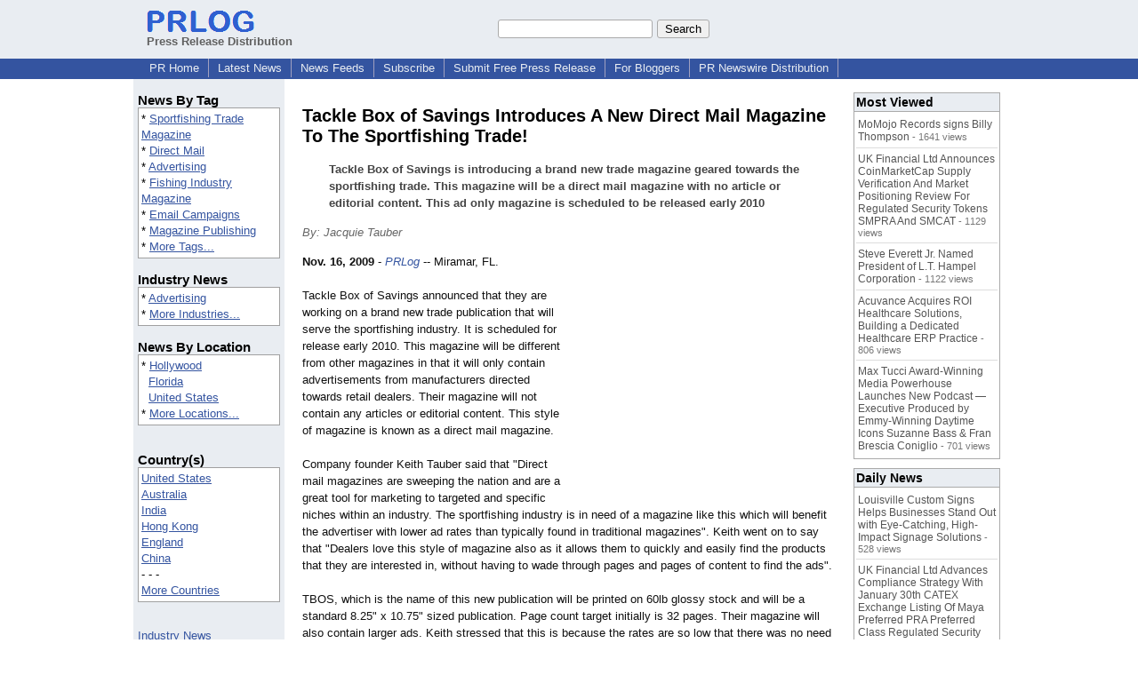

--- FILE ---
content_type: text/html; charset=UTF-8
request_url: https://www.prlog.org/10415719-tackle-box-of-savings-introduces-new-direct-mail-magazine-to-the-sportfishing-trade.html
body_size: 12181
content:
<!DOCTYPE HTML>
<html>
<head>
<meta http-equiv="Content-Type" content="text/html; charset=UTF-8" />
<meta charset="UTF-8">
<title>Tackle Box of Savings Introduces A New Direct Mail Magazine To The Sportfishing Trade! -- Jacquie Tauber | PRLog</title>
<meta name="description" content="Tackle Box of Savings Introduces A New Direct Mail Magazine To The Sportfishing Trade!. Tackle Box of Savings is introducing a brand new trade magazine geared towards the sportfishing trade. This magazine will be a direct mail magazine with no article or editorial content. This ad only magazine is scheduled to be released early 2010 - PR10415719" />
<meta name="keywords" content="Sportfishing Trade Magazine,Direct Mail,Advertising,Fishing Industry Magazine,Email Campaigns,Magazine Publishing" />
<link rel="canonical" href="https://www.prlog.org/10415719-tackle-box-of-savings-introduces-new-direct-mail-magazine-to-the-sportfishing-trade.html" />
<meta name="author" content="Tackle Box of Savings" />
<link rel="shortcut icon" href="https://dj5dehgem20mk.cloudfront.net/img/favicon.ico" />
<meta name="viewport" content="width=device-width, initial-scale=1, minimum-scale=0.5, maximum-scale=2, user-scalable=1" />
<meta name="referrer" content="always" />
<meta property="og:url" content="https://www.prlog.org/10415719-tackle-box-of-savings-introduces-new-direct-mail-magazine-to-the-sportfishing-trade.html" />
<meta property="og:title" content="Tackle Box of Savings Introduces A New Direct Mail Magazine To The Sportfishing Trade!" />
<meta property="og:site_name" content="PRLog" />
<meta property="og:image" content="https://dj5dehgem20mk.cloudfront.net/img/logo-2.png" />
<script>
if(top!=self && window.innerWidth && window.innerHeight){var w=window.innerWidth;var h=window.innerHeight;if(w<300 || h<300 || w+h<700){alert("Error - Unable to fit document. Please alert website administrator.\n\nFrame size requirements -\nWidth > 300px\nHeight > 300px\nWidth + Height > 700px");}}</script>
<style>
html{box-sizing:border-box}
*,*:before,*:after{box-sizing:inherit}
body,div,table,tr,td,th,ul,ol,li,p,a,textarea,input,select{font-family:arial,sans-serif;font-size:13px}
h1,h2,h3,h4{font-family:verdana,arial,tahoma}
h1{font-size:20px;margin:0 0 20px 0}
h2{font-size:17px}
h3{font-size:14px}
h4{font-size:13px}
body{margin:0;padding:0;color:#000000;text-align:center}
img{border:0}
.content{line-height:1.5}
.dt{color:#606060}
.px11{font-size:11px}
.px12{font-size:12px}
.px14{font-size:14px}
.hits{font-size:10px;white-space:nowrap}
.clrd{color:#3454a0}
.clrl{color:#e9edf2}
.bclrd{background:#3454a0}
.bclrl{background:#e9edf2}
.frm{border:1px #3454a0 solid;background:#e9edf2}
.hdn{display:none}
.err{font-weight:bold;color:#a00000;background:#ffe0e0;padding:10px;border:1px solid #a00000}
.cmt{font-size:11px;color:#606060}
a:link{color:#3454a0}
a:visited{color:#6080f0}
a:hover{color:#ff0000}
a:active{color:#3454a0}
td{margin:0;padding:0}
#hdro{background:#e9edf2}
#hdri{width:980px;margin-right:auto;margin-left:auto;text-align:left}
#hdr{height:40px;width:100%}
#hdr td{white-space:nowrap}
.logo{padding:10px 0 10px 13px}
div.logo a{text-decoration:none;color:#606060;font-weight:bold}
#page{width:980px;margin-right:auto;padding-bottom:20px;margin-left:auto;text-align:left;background:#ffffff}
#cd{width:100%;border-collapse:collapse}
.ll,.cc,.rr{vertical-align:top}
.mnuo{background:#3454a0}
.mnui{width:980px;margin-right:auto;margin-left:auto;text-align:left}
.breadcrumb{margin:0 0 15px 0}
.breadcrumb div{display:inline}
div.sm144{text-align:center}
div.sm144 span{padding:0 2px;margin:5px;display:inline-block;border:1px solid #c0c0ff}
input,select,textarea{color:#000;background:#fff;border:1px solid #aaa;border-radius:3px;padding:2px}
select{padding:1px 2px}
button,input[type=button],input[type=submit]{color:#000;background:#f0f0f0;border:1px solid #aaa;border-radius:3px;padding:2px 8px;margin:1px 5px;cursor:pointer}
button:hover,input[type=button]:hover,input[type=submit]:hover{background:#ddd}
button:active,input[type=button]:active,input[type=submit]:active{background:#ddd;padding:2px 7px 2px 9px}
button[disabled]{background:#888}
input[disabled]{background:#eee}
.ttbx{width:100%;border-collapse:collapse;margin:0 0 10px 0}
.ttbx th{background:#e9edf2;font-size:14px;font-weight:bold;text-align:left}
.ttbx td,.ttbx th{border:1px solid #aaa;padding:2px}
.ttbx div{border-top:1px solid #ddd;padding:5px 2px;color:#777;font-size:11px}
.ttbx div:first-child{border:none}
.ttbx a{text-decoration:none;color:#555;font-size:12px}
.ttbx a:hover{color:#f00}
.lbtn{background:#e9edf2;color:#3454a0;text-decoration:underline;border:0;padding:0;cursor:pointer;cursor:pointer}.lbtn:hover{color:#ff0000}
td.ll{width:170px;background:#e9edf2}div.ll{margin:15px 5px}td.cc{width:640px}div.cc{margin:15px 20px}td.rr{width:170px}div.rr{margin:15px 5px 0 0}.lmlbl{font-weight:bold;margin-top:15px;font-size:15px}.lmbox{height:180px;overflow:auto;border:1px solid #a0a0a0;padding:3px;background:#ffffff;line-height:1.4}.lmbox i{font-size:11px;font-style:normal}a.c{font-weight:bold;padding:2px;font-size:14px}.fil{width:100%;text-align:center;font-size:14px;font-weight:bold;margin-bottom:10px}a.lmrem{text-decoration:none;color:#000}.lmhd{font-size:18px;font-weight:bold}.lmsel{width:100%}
.cal td,.cal th{padding:2px 0}
.mcal{width:100%;border-collapse:collapse}
.mcal td,.wday,.wend{padding:2px 0;width:20px;height:16px;text-align:center;background:#ffffff;border:1px solid #aaaaaa}
.wday{color:#00b000}
.wend{color:#f00000}
.mcal .today{background:#ffc0c0}
.ga{margin:10px 0 10px 0}
.prbtm{margin-left:8px;padding-left:8px}
.prbtm li{margin-bottom:6px}
#asm{font-size:13px;color:#444;line-height:1.5;margin-left:5%;margin-right:5%}
#abd,#abd a{font-size:13px;line-height:1.5}
#abd{color:#111}
.TL0 a{text-decoration:none;display:inline-block}
.TL0 a:hover{text-decoration:underline}
.TL0 span{margin:0 5px 0 0}
small.photolink{display:block;font-size:11px;line-height:1}
#abd .photolink a{color:#444;font-size:11px}
#abd .photolink a:hover{color:#f00}
.tinfo{margin-bottom:10px}
.tinfo th{padding-right:5px;text-align:left;font-weight:normal;vertical-align:top}
.tinfo td{vertical-align:top;padding:2px;line-height:1.5}
.fr{float:right;margin:0;padding:0;clear:right}
.fl{float:left;margin:0;padding:0;clear:left}
.im2{position:relative;z-index:99;background:url(https://dj5dehgem20mk.cloudfront.net/img/loading.gif) no-repeat}
.imx{padding-bottom:5px}
.imx a{padding:2px 4px;text-decoration:none;color:#404040;border:1px solid #808080}
.imxs{background:#e0e0e0}
.imt{padding-top:5px;font-weight:bold}
#imgi img,.imgi img:hover{left:0px;-webkit-transition:left 1s,width 1s,height 1s;-moz-transition:left 1s,width 1s,height 1s;-ms-transition:left 1s,width 1s,height 1s;transition:left 1s,width 1s,height 1s}
#prbtns div{display:inline-block;vertical-align:middle;margin-bottom:10px}
.prsmb a{margin:0 5px 0 0;width:24px;height:24px;display:inline-block}
.mrgn{margin-bottom:16px}
.prb .ttbx{width:45%;border-collapse:collapse;margin:0 20px 20px 0;display:inline-block;vertical-align:top}
.prb .ttbx th{background:<?php echo CLRL ?>;font-size:15px;font-weight:bold;text-align:left}
.prb .ttbx td,.prb .ttbx th{border:none;padding:2px}
.prb .ttbx div{color:#606060;padding:8px 0;border-bottom:1px solid #c0c0c0;font-size:90%;color:#008000}
.prb a{text-decoration:none;color:#000}
.prb a:hover{color:#f00}
.bgfb{background:url([data-uri])}.bgtwtr{background:url([data-uri])}.bgli{background:url([data-uri])}.bgpin{background:url([data-uri])}.bgst{background:url([data-uri])}.bgeml{background:url([data-uri])}
a.obtn,input.obtn{background:#ffe080;color:#2020c0;border:1px solid #c0c0e0;border-radius:3px;text-decoration:none;margin:0;font-family:arial,sans-serif,verdana,tahoma;padding:1px 5px;font-size:13px;cursor:pointer}
a.obtn:hover,input.obtn:hover{border:1px solid #8080c0}
#smx{padding-top:10px}
#smi{padding-top:2px}
#smx div{display:inline-block;padding-right:5px}
.smf,.sml{padding-top:3px}
.smt{padding-top:2px}
.smg{padding-top:5px}
a.obtn,input.obtn{margin-right:5px}
form.obtn{display:inline;margin:0;padding:0}
table.obtn td{padding-right:3px}
ol.tm1{height:20px;list-style:none;margin:0;padding:0;clear:left;padding-left:13px;width:100%}
ol.tm1 li{background:#e9edf2;float:left;margin:0 1px;padding:0 0 0 10px;border:1px solid #3454a0;border-bottom:none}
ol.tm1 a{background:#e9edf2;color:#3454a0;display:block;float:left;line-height:20px;padding-right:10px;text-decoration:none}
ol.tm1 a:hover{text-decoration:underline}
ol.tm1 li.sel{background:#3454a0}
ol.tm1 li.sel a{background:#3454a0;color:#e9edf2;font-weight:bold}
ol.tm1 li.sel a:hover{text-decoration:none}
ul.tm2{height:1.8em;list-style:none;margin:0;padding:0;clear:left;background:#3454a0;width:100%}
ul.tm2 li{float:left;margin:0 0;padding:2px 2px;border-right:solid #a0a0c0 1px}
ul.tm2 a,ul.tm2 a:visited,ul.tm2 a:hover{color:#e9edf2;display:block;float:left;padding:1px 8px;text-decoration:none}
ul.tm2 a:hover{text-decoration:underline}
ul.tm2 li.sel a{font-weight:bold;text-decoration:none;color:#fff}

</style>
<script>
_d=document;
_w=window;
_e=encodeURIComponent;
function _(a){return(typeof a==="string")?_d.querySelector(a):a}
function _i(j){return _("#"+j)}
function _t(h){return _d.getElementsByTagName(h)}
function xlg(g,b){
var r=new XMLHttpRequest();
r.open('POST','/xlg/'+g,!0);
r.setRequestHeader('Content-type','application/x-www-form-urlencoded');
r.send(b);
}
var _jserr=0;
_w.onerror=function(f,e,a,c,d){
if(e&&_jserr<2&&e.indexOf('prlog')>0&&f.indexOf('ResizeObserver')<0){
_jserr++;
xlg('jserr','P=0&F='+e+':'+a+':'+c+'&M='+f+'&S='+((d&&d.stack)?d.stack:''));
}}
function addref(a,d){
if(a.href.indexOf(d)<0)
a.href+=d;
}
(function(){
var l=_w.location,
h=l.hash,
a=h.split('s=');
if(h.length<2)
return;
l.hash=a[0].substr(1);
if(a.length>1)
xlg('hash','s='+a[1]);
})();
function wo(a,b,c){
var w=_w.open(a,b,c);
if(w)w.focus();
}
function bkmk(){
wo('https://www.prlog.org/share.html#u='+_e(_w.location.href)+'&t='+_e(_d.title));
return !1;
}
function clks(a){
xlg('clksd','u='+_e(a.href));
}
function clkb(a){
xlg('clkbd','u='+_e(a.href));
}
function shownews(e,p,a){
_w.location=p+e.value+a;
}
var smloaded;
function smload(d,c,a,b){
if(smloaded)return;
smloaded=1;
var h='',i=0;
for(;i<b.length;i++){
switch(b[i]){
case 'f':
h+='<td class="smf"><div><iframe src="https://www.facebook.com/plugins/like.php?href='+c+
'&amp;send=false&amp;layout=button_count&amp;width=48&amp;show_faces=false&amp;action=like&amp;colorscheme=light&amp;font&amp;height=21"'+
' scrolling="no" frameborder="0" allowTransparency="true"'+
' style="border:none;overflow:hidden;width:'+(a?87:48)+'px;height:21px"></iframe></div>';
break;
case 't':
h+='<td class="smt"><div><a href="https://twitter.com/share" class="twitter-share-button"'+
' data-url="'+c+'" data-count="'+(a?'horizontal':'none')+'">Tweet</a></div>';
break;
case 'l':
h+='<td class="sml"><div style="height:21px;width:'+(a?128:63)+'px">'+
'<'+'script type="in/share" data-url="'+c+'"'+(a?' data-counter="right"':'')+'><'+'/script></div>';
break;
case 's':
h+='<td class="sms"><div class="st_sharethis_button" displayText="ShareThis"></div>';
break;
}}
function f(g){
var e=_d.createElement('script');
e.async=!0;
e.src='https://'+g;
_t('head')[0].appendChild(e);
}
if(d=_i(d))
d.innerHTML='<table cellpadding=0 cellspacing=0 style="display:inline-block"><tr>'+h+'</tr></table>',
f('ws.sharethis.com/button/buttons.js'),
f('platform.twitter.com/widgets.js'),
f('platform.linkedin.com/in.js');
}
function imx(n){
var f;
for(var i=0;i<5;i++){
f=_('#imx'+i);
if(f)f.className=(i==n)?'imxs':'';
f=_('#im'+i);
if(f)f.style.display=(i==n)?'':'none';
f=_('#img'+i);
if(i==n&&f&&f.src.indexOf('/img/')>=0)f.src=f.getAttribute('data-src');
}}
function nobg(f){
f.style.background='#ffffff';
}
function clkp(a){
xlg('clkpd','u='+_e(a.href));
}
function abuse(id){
wo('/report-abuse.html?id='+id,'','toolbar=no,location=no,directories=no,status=no,menubar=no,scrollbars=yes,resizable=no,height=650,width=800');
return !1;
}
function _sl(i){_w.location=i;return !1}
function h2s(u){
_sl(u.replace(/#/g,'/'));
}

</script>
</head>
<body><div id="hdro"><div id="hdri"><table id="hdr"><tr>
<td><div class="logo"><a href="/"><img src="https://dj5dehgem20mk.cloudfront.net/img/logo-2.png" width="121" height="24" alt="PRLog Press Release Logo"><br>Press Release Distribution</a></div></td>
<td><div class="srch">
<form action="/search.html" id="gcse" style="margin:0;padding:0;display:inline"><input type="text" name="q" size="20" /><input type="submit" value="Search" /></form>&nbsp;</div></td>
</tr></table>
</div></div><div class="mnuo"><div class="mnui"><ul class="tm2"><li><a href="/" style="border:0;margin-left:8px"  onclick="addref(this,'#s=dwhhm')">PR Home</a></li>

<li><a href="/news/"  onclick="addref(this,'#s=dwhln')">Latest News</a></li>

<li><a href="/free-rss-feeds.html"  onclick="addref(this,'#s=dwhfd')">News Feeds</a></li>

<li><a href="/alerts/subscribe.html"  onclick="addref(this,'#s=dwhal')">Subscribe</a></li>

<li><a href="/submit-free-press-release.html"  onclick="addref(this,'#s=dwhfp')">Submit Free Press Release</a></li>

<li><a href="/journalist.html"  onclick="addref(this,'#s=dwhjn')">For Bloggers</a></li>

<li><a href="/pub/prnewswire/"  onclick="addref(this,'#s=dwhpng')">PR Newswire Distribution</a></li>

</ul></div></div><div id="page"><table id="cd"><tr><td class="ll"></td><td class="cc"></td><td class="rr"></td></tr><tr><td class="ll"><div class="ll"><div class="lmlbl">News By Tag</div><div class="lmbox" style="height:auto">* <a  onclick="addref(this,'#s=dpmnt')" href="https://www.prlog.org/news/tag/sportfishing-trade-magazine/">Sportfishing Trade Magazine</a><br>* <a  onclick="addref(this,'#s=dpmnt')" href="https://www.prlog.org/news/tag/direct-mail/">Direct Mail</a><br>* <a  onclick="addref(this,'#s=dpmnt')" href="https://www.prlog.org/news/tag/advertising/">Advertising</a><br>* <a  onclick="addref(this,'#s=dpmnt')" href="https://www.prlog.org/news/tag/fishing-industry-magazine/">Fishing Industry Magazine</a><br>* <a  onclick="addref(this,'#s=dpmnt')" href="https://www.prlog.org/news/tag/email-campaigns/">Email Campaigns</a><br>* <a  onclick="addref(this,'#s=dpmnt')" href="https://www.prlog.org/news/tag/magazine-publishing/">Magazine Publishing</a><br>* <a  onclick="addref(this,'#s=dpmnt')" href="/news/tag.html">More Tags...</a></div><div class="lmlbl">Industry News</div><div class="lmbox" style="height:auto">* <a  onclick="addref(this,'#s=dpmni')" href="https://www.prlog.org/news/ind/advertising/">Advertising</a><br>* <a  onclick="addref(this,'#s=dpmni')" href="/news/industry.html">More Industries...</a></div><div class="lmlbl">News By Location</div><div class="lmbox" style="height:auto">* <a  onclick="addref(this,'#s=dpmnle')" href="https://www.prlog.org/news/us,florida,hollywood/">Hollywood</a><br>&nbsp; <a  onclick="addref(this,'#s=dpmnle')" href="https://www.prlog.org/news/us,florida/">Florida</a><br>&nbsp; <a  onclick="addref(this,'#s=dpmnle')" href="https://www.prlog.org/news/us/">United States</a><br>* <a  onclick="addref(this,'#s=dpmnle')" href="/news/location.html">More Locations...</a></div><br><div class="lmlbl">Country(s)</div><div class="lmbox" style="overflow:visible;height:auto" title="Click on an option to filter or browse by that option"><a href="/news/us/"  onclick="addref(this,'#s=dplnle')">United States</a><br><a href="/news/au/"  onclick="addref(this,'#s=dplnle')">Australia</a><br><a href="/news/in/"  onclick="addref(this,'#s=dplnle')">India</a><br><a href="/news/hk/"  onclick="addref(this,'#s=dplnle')">Hong Kong</a><br><a href="/news/uk/"  onclick="addref(this,'#s=dplnle')">England</a><br><a href="/news/cn/"  onclick="addref(this,'#s=dplnle')">China</a><br>- - -<br><a href="/news/location.html"  onclick="addref(this,'#s=dplloe')">More Countries</a></div><br><br><a href="/news/industry.html">Industry News</a><br><br><br><form method="post" action="/news"><input type="hidden" name="exclusive" value="0"><input type="submit" value="All News" class="obtn"></form><br><form method="post" action="/news"><input type="hidden" name="exclusive" value="1"><input type="submit" value="Exclusive News" class="obtn"></form><br><br><table class="mcal">
<tr class="lbl"><th colspan=7><a href="javascript:h2s('#news#2026#202601#')">January 2026</a></th></tr>
<tr><th class="wday">Fr</th><th class="wday">Th</th><th class="wday">We</th><th class="wday">Tu</th><th class="wday">Mo</th><th class="wend">Su</th><th class="wend">Sa</th></tr>
<tr><td class="today"><a href="/news/2026/20260123/">23</a></td><td><a href="/news/2026/20260122/">22</a></td><td><a href="/news/2026/20260121/">21</a></td><td><a href="/news/2026/20260120/">20</a></td><td><a href="/news/2026/20260119/">19</a></td><td><a href="/news/2026/20260118/">18</a></td><td><a href="/news/2026/20260117/">17</a></td></tr>
</table>
</div></td><td class="cc"><div class="cc"><br><h1 id="ahd" class="mrgn" style="margin-top:0">Tackle Box of Savings Introduces A New Direct Mail Magazine To The Sportfishing Trade!</h1>
<div id="asm" class="mrgn"><b>Tackle Box of Savings is introducing a brand new trade magazine geared towards the sportfishing trade. This magazine will be a direct mail magazine with no article or editorial content. This ad only magazine is scheduled to be released early 2010</b></div>
<div class="mrgn" style="color:#666"><i>By: Jacquie Tauber</i></div><div id="abd" class="content mrgn" style="min-height:300px"><div class="fr" style="margin:1px;width:1px;height:1.3em;border:1px solid #ffffff">&nbsp;</div><div class="fr" style="margin:3px 0 3px 10px"><script async src="//pagead2.googlesyndication.com/pagead/js/adsbygoogle.js"></script>
<!-- NewsArticles_ATF_Center_300x250 -->
<ins class="adsbygoogle"
     style="display:inline-block;width:300px;height:250px"
     data-ad-client="ca-pub-8349233976388614"
     data-ad-slot="9881989374"></ins>
<script>
(adsbygoogle = window.adsbygoogle || []).push({});
</script></div><b>Nov. 16, 2009</b> - <i><a href="https://www.prlog.org" style="text-decoration:none" onclick="clkp(this)">PRLog</a></i> -- Miramar, FL.<br><br>Tackle Box of Savings announced that they are working on a brand new trade publication that will serve the sportfishing industry. It is scheduled for release early 2010. This magazine will be different from other magazines in that it will only contain advertisements from manufacturers directed towards retail dealers. Their magazine will not contain any articles or editorial content. This style of magazine is known as a direct mail magazine.<br><br>Company founder Keith Tauber said that "Direct mail magazines are sweeping the nation and are a great tool for marketing to targeted and specific niches within an industry. The sportfishing industry is in need of a magazine like this which will benefit the advertiser with lower ad rates than typically found in traditional magazines". Keith went on to say that "Dealers love this style of magazine also as it allows them to quickly and easily find the products that they are interested in, without having to wade through pages and pages of content to find the ads".<br><br>TBOS, which is the name of this new publication will be printed on 60lb glossy stock and will be a standard 8.25" x 10.75" sized publication. Page count target initially is 32 pages. Their magazine will also contain larger ads. Keith stressed that this is because the rates are so low that there was no need for a classified section in the back with tiny ads. The ad sizes available in this magazine are: Front cover, back cover, 2 page spread, full page, half page and quarter page. The magazine will also organize the ads according to size. So the magazine would be sorted in this fashion: 2 page spreads, full page, half page and then quarter page ads. This is done to award the companies who buy a larger ad by positioning their ads closer to the front Keith said.<br><br>The circulation of the magazine will be 30,000. The recipients are made up of retail stores such as: tackle shops, sporting goods stores, marinas, boat dealers, boat repair facilities, boat storage yards, large box retail chains, &nbsp;marine supplies, and even some hunting equipment stores. They state that this circulation is at least 60% larger than other competitor magazines serving this trade.<br><br>Another key element being offered by them is that they do not charge for use of color. Also they provide free ad design.<br><br>For further information please visit them at www.tackleboxofsavings.com or you may call Keith Tauber for advertising information at 888-458-8826<br><br># # #<br><br>About TBOS: Tackle Box of Savings is a direct mail publisher that publishes industry specific trade magazines to the sport fishing industry. Their magazine is mailed to retail businesses who sell fishing and boating products. They also offer email campaigns to fishermen.<div><div style="border-bottom:1px dotted #666;position:relative"><span style="background:white;position:relative;top:8px;padding:0 5px;margin-left:30px;color:#444">End</span></div></div>
</div>
<div id="ainfo" class="mrgn"><div id="prbtns"><div class="prsmb"><a href="https://www.facebook.com/sharer/sharer.php?u=https://www.prlog.org/10415719-tackle-box-of-savings-introduces-new-direct-mail-magazine-to-the-sportfishing-trade.html" target="_blank" rel="nofollow" onclick="clks(this)" title="Share on Facebook" class="bgfb"></a><a href="https://twitter.com/intent/tweet?url=https://www.prlog.org/10415719-tackle-box-of-savings-introduces-new-direct-mail-magazine-to-the-sportfishing-trade.html&text=Tackle%20Box%20of%20Savings%20Introduces%20A%20New%20Direct%20Mail%20Magazine%20To%20The%20Sportfishing%20Trade%21" target="_blank" rel="nofollow" onclick="clks(this)" title="Share on Twitter" class="bgtwtr"></a><a href="https://www.linkedin.com/shareArticle?mini=true&url=https://www.prlog.org/10415719-tackle-box-of-savings-introduces-new-direct-mail-magazine-to-the-sportfishing-trade.html&title=Tackle%20Box%20of%20Savings%20Introduces%20A%20New%20Direct%20Mail%20Magazine%20To%20The%20Sportfishing%20Trade%21" target="_blank" rel="nofollow" onclick="clks(this)" title="Share on LinkedIn" class="bgli"></a><a href="https://pinterest.com/pin/create/link/?url=https://www.prlog.org/10415719-tackle-box-of-savings-introduces-new-direct-mail-magazine-to-the-sportfishing-trade.html&description=Tackle%20Box%20of%20Savings%20Introduces%20A%20New%20Direct%20Mail%20Magazine%20To%20The%20Sportfishing%20Trade%21" target="_blank" rel="nofollow" onclick="clks(this)" title="Share on Pinterest" class="bgpin"></a><a href="http://wd.sharethis.com/share5x/partner_page.html?url=https://www.prlog.org/10415719-tackle-box-of-savings-introduces-new-direct-mail-magazine-to-the-sportfishing-trade.html&title=Tackle%20Box%20of%20Savings%20Introduces%20A%20New%20Direct%20Mail%20Magazine%20To%20The%20Sportfishing%20Trade%21" target="_blank" rel="nofollow" onclick="clks(this)" title="Share on StumbleUpon, Digg, etc" class="bgst"></a><a href="mailto:?subject=Tackle%20Box%20of%20Savings%20Introduces%20A%20New%20Direct%20Mail%20Magazine%20To%20The%20Sportfishing%20Trade%21&body=Here%27s%20something%20I%20thought%20you%20might%20like%20to%20take%20a%20look%20at:%20https://www.prlog.org/10415719-tackle-box-of-savings-introduces-new-direct-mail-magazine-to-the-sportfishing-trade.html" target="_blank" rel="nofollow" onclick="clks(this)" title="Email to a Friend" class="bgeml"></a></div>
<div><form action="/embed.html" method="post" target="_blank" class="obtn"><input class="obtn" type="submit" value="Embed" title="Embed this press release in your website!"><input type="hidden" name="u" value="/10415719-tackle-box-of-savings-introduces-new-direct-mail-magazine-to-the-sportfishing-trade.html?embed"></form>
<form action="/10415719-tackle-box-of-savings-introduces-new-direct-mail-magazine-to-the-sportfishing-trade.pdf" method="post" target="_blank" class="obtn"><input class="obtn" type="submit" value="PDF / Print" title="See or print the PDF version!"><input type="hidden" name="id" value="10415719"></form>
<a href="https://news.google.com/publications/CAAqBwgKMJDjnwswne23Aw" target="_blank" class="obtn">Google News</a>
</div></div>
<table class="tinfo"><tr><th>Source</th><td>:</td><td>Jacquie Tauber</td></tr>
<tr><th>Email</th><td>:</td><td class="TL0"><a href="/email-contact.html#10415719" target="_blank" rel="nofollow" title="Click to send email to PR contact! Partial email address shown for spam protection.">***@tackleboxofsavings.com</a> <a href="/tips/1046" title="Email Verified" target="_blank"><img src="https://dj5dehgem20mk.cloudfront.net/img/tk1.gif" width="18" height="13" alt="Email Verified"></a></td></tr>
<tr><th>Zip</th><td>:</td><td>33025</td></tr>
<tr><th>Tags</th><td>:</td><td class="TL0"><a rel="nofollow"  onclick="addref(this,'#s=dpbnt')" href="https://www.prlog.org/news/tag/sportfishing-trade-magazine/">Sportfishing Trade Magazine</a><span>,</span> <a rel="nofollow"  onclick="addref(this,'#s=dpbnt')" href="https://www.prlog.org/news/tag/direct-mail/">Direct Mail</a><span>,</span> <a rel="nofollow"  onclick="addref(this,'#s=dpbnt')" href="https://www.prlog.org/news/tag/advertising/">Advertising</a><span>,</span> <a rel="nofollow"  onclick="addref(this,'#s=dpbnt')" href="https://www.prlog.org/news/tag/fishing-industry-magazine/">Fishing Industry Magazine</a><span>,</span> <a rel="nofollow"  onclick="addref(this,'#s=dpbnt')" href="https://www.prlog.org/news/tag/email-campaigns/">Email Campaigns</a><span>,</span> <a rel="nofollow"  onclick="addref(this,'#s=dpbnt')" href="https://www.prlog.org/news/tag/magazine-publishing/">Magazine Publishing</a></td></tr>
<tr><th>Industry</th><td>:</td><td class="TL0"><a  onclick="addref(this,'#s=dpbni')" href="https://www.prlog.org/news/ind/advertising/">Advertising</a></td></tr>
<tr><th>Location</th><td>:</td><td class="TL0"><a  onclick="addref(this,'#s=dpbnl')" href="https://www.prlog.org/news/us,florida,hollywood/">Hollywood</a> - <a  onclick="addref(this,'#s=dpbnl')" href="https://www.prlog.org/news/us,florida/">Florida</a> - <a  onclick="addref(this,'#s=dpbnl')" href="https://www.prlog.org/news/us/">United States</a></td></tr>
</table>
<div class="mrgn" style="color:#606060">Account Email Address <img src="https://dj5dehgem20mk.cloudfront.net/img/tk1.png" alt="Verified" title="Verified"> &nbsp; &nbsp; <a href="/static/disclaimer.html" target="_blank">Disclaimer</a> &nbsp; &nbsp; <a href="/report-abuse.html?id=10415719" rel="nofollow" target="_blank" onclick="return abuse('10415719')">Report Abuse</a></div></div>
<div class="prb"><table class="ttbx"><tr><th><i>Tackle Box of Savings</i> News</th></tr><tr><td>
<div><a href="/11628822-tbos-offers-new-innovative-article-ad-program-to-its-advertising-lineup.html"  onclick="addref(this,'#s=dpbbze')">TBOS offers a new innovative Article Ad program to its advertising lineup</a></div>
<div><a href="/10964820-tbos-first-ever-ad-only-magazine-for-the-sportfishing-trade-mailed-out-82710.html"  onclick="addref(this,'#s=dpbbze')">TBOS First Ever Ad Only Magazine For The Sportfishing Trade Mailed Out 8/27/10</a></div>
</td></tr></table>
<table class="ttbx"><tr><th>Trending</th></tr><tr><td>
<div><a href="/13123270-promptbuildercc-launches-ai-prompt-generator-optimized-for-chatgpt-gemini-grok-claude.html"  onclick="addref(this,'#s=dpbmta')">PromptBuilder.cc Launches AI Prompt Generator Optimized For ChatGPT, Gemini, Grok &amp; Claude</a></div>
<div><a href="/13123255-uk-financial-ltd-advances-compliance-strategy-with-january-30th-catex-exchange-listing-of-maya-preferred-pra-preferred-class-regulated-security-token.html"  onclick="addref(this,'#s=dpbmta')">UK Financial Ltd Advances Compliance Strategy With January 30th CATEX Exchange Listing Of Maya Preferred PRA Preferred Class Regulated Security Token</a></div>
<div><a href="/13123238-drc-restoration-partners-with-local-hoas-and-property-managers-to-protect-san-diego-homes-from-water-damage.html"  onclick="addref(this,'#s=dpbmta')">DRC Restoration Partners with Local HOAs and Property Managers to Protect San Diego Homes from Water Damage</a></div>
<div><a href="/13123224-employtest-recognized-with-two-2026-capterra-awards-for-pre-employment-testing.html"  onclick="addref(this,'#s=dpbmta')">EmployTest Recognized with Two 2026 Capterra Awards for Pre-Employment Testing</a></div>
<div><a href="/13122785-qubepay-cambodia-relocates-to-new-office-in-phnom-penhs-banking-district.html"  onclick="addref(this,'#s=dpbmta')">QubePay Cambodia Relocates to New Office in Phnom Penh's Banking District</a></div>
</td></tr></table>
<table class="ttbx"><tr><th>Most Viewed</th></tr><tr><td>
<div><a href="/13122301-momojo-records-signs-billy-thompson.html"  onclick="addref(this,'#s=dpbmwa')">MoMojo Records signs Billy Thompson</a> - 1641 views</div>
<div><a href="/13122131-uk-financial-ltd-announces-coinmarketcap-supply-verification-and-market-positioning-review-for-regulated-security-tokens-smpra-and-smcat.html"  onclick="addref(this,'#s=dpbmwa')">UK Financial Ltd Announces CoinMarketCap Supply Verification And Market Positioning Review For Regulated Security Tokens SMPRA And SMCAT</a> - 1129 views</div>
<div><a href="/13122472-steve-everett-jr-named-president-of-lt-hampel-corporation.html"  onclick="addref(this,'#s=dpbmwa')">Steve Everett Jr. Named President of L.T. Hampel Corporation</a> - 1122 views</div>
<div><a href="/13122101-acuvance-acquires-roi-healthcare-solutions-building-dedicated-healthcare-erp-practice.html"  onclick="addref(this,'#s=dpbmwa')">Acuvance Acquires ROI Healthcare Solutions, Building a Dedicated Healthcare ERP Practice</a> - 806 views</div>
<div><a href="/13122451-max-tucci-award-winning-media-powerhouse-launches-new-podcast-executive-produced-by-emmy-winning-daytime-icons-suzanne-bass-fran-brescia-coniglio.html"  onclick="addref(this,'#s=dpbmwa')">Max Tucci Award-Winning Media Powerhouse Launches New Podcast —Executive Produced by Emmy-Winning Daytime Icons Suzanne Bass &amp; Fran Brescia Coniglio</a> - 701 views</div>
</td></tr></table>
<table class="ttbx"><tr><th>Daily News</th></tr><tr><td>
<div><a href="/13123182-louisville-custom-signs-helps-businesses-stand-out-with-eye-catching-high-impact-signage-solutions.html"  onclick="addref(this,'#s=dpbmda')">Louisville Custom Signs Helps Businesses Stand Out with Eye-Catching, High-Impact Signage Solutions</a> - 528 views</div>
<div><a href="/13123255-uk-financial-ltd-advances-compliance-strategy-with-january-30th-catex-exchange-listing-of-maya-preferred-pra-preferred-class-regulated-security-token.html"  onclick="addref(this,'#s=dpbmda')">UK Financial Ltd Advances Compliance Strategy With January 30th CATEX Exchange Listing Of Maya Preferred PRA Preferred Class Regulated Security Token</a> - 525 views</div>
<div><a href="/13123140-2026-historic-art-honor-for-candace-chambers-belida.html"  onclick="addref(this,'#s=dpbmda')">2026 Historic Art Honor for Candace Chambers-Belida!</a> - 350 views</div>
<div><a href="/13123012-save-10-percent-off-keyscaribbeans-newly-added-luxury-vacation-home-in-marathon.html"  onclick="addref(this,'#s=dpbmda')">Save 10 Percent Off KeysCaribbean's Newly Added Luxury Vacation Home in Marathon</a> - 342 views</div>
<div><a href="/13123226-white-glove-restoration-expands-rapid-response-property-damage-restoration-services-across-san-diego-county.html"  onclick="addref(this,'#s=dpbmda')">White Glove Restoration Expands Rapid-Response Property Damage Restoration Services Across San Diego County</a> - 308 views</div>
</td></tr></table>
</div><br><script>if(window.location.hash=="#contact")window.location="/email-contact.html#10415719";</script><script>setTimeout(function(){var s=document.createElement("script");s.setAttribute("src","ne.js" + "?q=v1.mkfmf.5inc0io.1e6f");document.getElementsByTagName("head")[0].appendChild(s);},1000);</script><script>
google_analytics_domain_name=".prlog.org";
(function(i,s,o,g,r,a,m){i['GoogleAnalyticsObject']=r;i[r]=i[r]||function(){
(i[r].q=i[r].q||[]).push(arguments)},i[r].l=1*new Date();a=s.createElement(o),
m=s.getElementsByTagName(o)[0];a.async=1;a.src=g;m.parentNode.insertBefore(a,m)
})(window,document,'script','//www.google-analytics.com/analytics.js','ga');
ga('create', 'UA-3895063-1', 'auto');
ga('send', 'pageview');
</script>
</div></td><td class="rr"><div class="rr"><table class="ttbx"><tr><th>Most Viewed</th></tr><tr><td>
<div><a href="/13122301-momojo-records-signs-billy-thompson.html"  onclick="addref(this,'#s=dprmwa')">MoMojo Records signs Billy Thompson</a> - 1641 views</div>
<div><a href="/13122131-uk-financial-ltd-announces-coinmarketcap-supply-verification-and-market-positioning-review-for-regulated-security-tokens-smpra-and-smcat.html"  onclick="addref(this,'#s=dprmwa')">UK Financial Ltd Announces CoinMarketCap Supply Verification And Market Positioning Review For Regulated Security Tokens SMPRA And SMCAT</a> - 1129 views</div>
<div><a href="/13122472-steve-everett-jr-named-president-of-lt-hampel-corporation.html"  onclick="addref(this,'#s=dprmwa')">Steve Everett Jr. Named President of L.T. Hampel Corporation</a> - 1122 views</div>
<div><a href="/13122101-acuvance-acquires-roi-healthcare-solutions-building-dedicated-healthcare-erp-practice.html"  onclick="addref(this,'#s=dprmwa')">Acuvance Acquires ROI Healthcare Solutions, Building a Dedicated Healthcare ERP Practice</a> - 806 views</div>
<div><a href="/13122451-max-tucci-award-winning-media-powerhouse-launches-new-podcast-executive-produced-by-emmy-winning-daytime-icons-suzanne-bass-fran-brescia-coniglio.html"  onclick="addref(this,'#s=dprmwa')">Max Tucci Award-Winning Media Powerhouse Launches New Podcast —Executive Produced by Emmy-Winning Daytime Icons Suzanne Bass &amp; Fran Brescia Coniglio</a> - 701 views</div>
</td></tr></table>
<table class="ttbx"><tr><th>Daily News</th></tr><tr><td>
<div><a href="/13123182-louisville-custom-signs-helps-businesses-stand-out-with-eye-catching-high-impact-signage-solutions.html"  onclick="addref(this,'#s=dprmda')">Louisville Custom Signs Helps Businesses Stand Out with Eye-Catching, High-Impact Signage Solutions</a> - 528 views</div>
<div><a href="/13123255-uk-financial-ltd-advances-compliance-strategy-with-january-30th-catex-exchange-listing-of-maya-preferred-pra-preferred-class-regulated-security-token.html"  onclick="addref(this,'#s=dprmda')">UK Financial Ltd Advances Compliance Strategy With January 30th CATEX Exchange Listing Of Maya Preferred PRA Preferred Class Regulated Security Token</a> - 525 views</div>
<div><a href="/13123140-2026-historic-art-honor-for-candace-chambers-belida.html"  onclick="addref(this,'#s=dprmda')">2026 Historic Art Honor for Candace Chambers-Belida!</a> - 350 views</div>
<div><a href="/13123012-save-10-percent-off-keyscaribbeans-newly-added-luxury-vacation-home-in-marathon.html"  onclick="addref(this,'#s=dprmda')">Save 10 Percent Off KeysCaribbean's Newly Added Luxury Vacation Home in Marathon</a> - 342 views</div>
<div><a href="/13123226-white-glove-restoration-expands-rapid-response-property-damage-restoration-services-across-san-diego-county.html"  onclick="addref(this,'#s=dprmda')">White Glove Restoration Expands Rapid-Response Property Damage Restoration Services Across San Diego County</a> - 308 views</div>
</td></tr></table>
<p><a href="javascript:h2s('#news#2009#20091116#')">Nov 16, 2009 News</a></p></div></td></tr></table><div id="adbot" style="text-align:center"><script async src="//pagead2.googlesyndication.com/pagead/js/adsbygoogle.js"></script>
<!-- NewsArticles_BTF_Footer_728x90_A -->
<ins class="adsbygoogle"
     style="display:inline-block;width:728px;height:90px"
     data-ad-client="ca-pub-8349233976388614"
     data-ad-slot="7412016046"></ins>
<script>
(adsbygoogle = window.adsbygoogle || []).push({});
</script></div>
<br><br>

</div>
<div class="mnuo"><div class="mnui"><ul class="tm2"><li><a href="/sitemap.html" style="border:0;margin-left:8px">SiteMap</a></li>

<li><a href="https://www.prlog.org/static/privacy.html" target="_blank">Privacy Policy</a></li>

<li><a href="https://www.prlog.org/static/tos.html" target="_blank">Terms of Service</a></li>

<li><a href="/static/copyright.html" target="_blank">Copyright Notice</a></li>

<li><a href="/static/about.html" target="_blank">About</a></li>

<li><a href="/static/advertise.html" target="_blank">Advertise</a></li>

</ul></div></div><div style="text-align:center" onmousedown="smload('smx2','https://www.prlog.org',1,'sftgl');return false;"><div style="margin-top:10px"><b>Like PRLog</b>?</div><div style="margin-top:6px" id="smx2"><div class="sm144"><span>9K</span><span>2K</span><span>1K</span></div><a href="/share.html" target="_blank" title="Share this page!"><img src="https://dj5dehgem20mk.cloudfront.net/img/sm84.png" width="84" height="24" alt="Click to Share"></a></div><br><br></div></body>
</html>


--- FILE ---
content_type: text/html; charset=utf-8
request_url: https://www.google.com/recaptcha/api2/aframe
body_size: 267
content:
<!DOCTYPE HTML><html><head><meta http-equiv="content-type" content="text/html; charset=UTF-8"></head><body><script nonce="iBtWXbSnGd4hv6mQ3m4RoA">/** Anti-fraud and anti-abuse applications only. See google.com/recaptcha */ try{var clients={'sodar':'https://pagead2.googlesyndication.com/pagead/sodar?'};window.addEventListener("message",function(a){try{if(a.source===window.parent){var b=JSON.parse(a.data);var c=clients[b['id']];if(c){var d=document.createElement('img');d.src=c+b['params']+'&rc='+(localStorage.getItem("rc::a")?sessionStorage.getItem("rc::b"):"");window.document.body.appendChild(d);sessionStorage.setItem("rc::e",parseInt(sessionStorage.getItem("rc::e")||0)+1);localStorage.setItem("rc::h",'1769165502638');}}}catch(b){}});window.parent.postMessage("_grecaptcha_ready", "*");}catch(b){}</script></body></html>